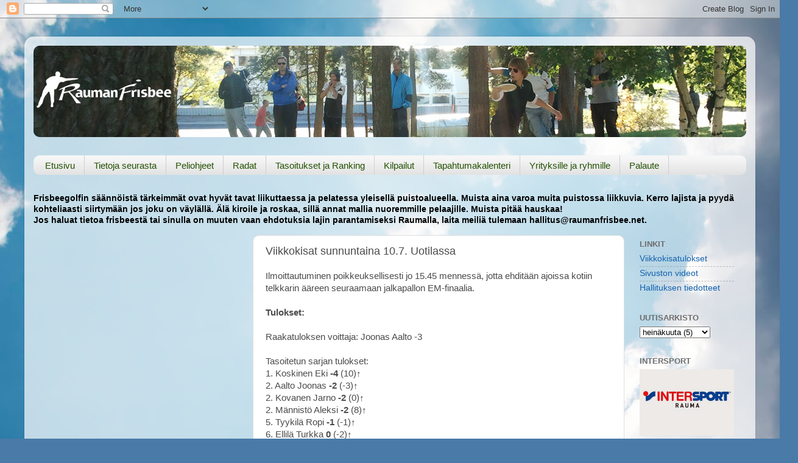

--- FILE ---
content_type: text/html; charset=UTF-8
request_url: http://www.raumanfrisbee.net/2016/07/viikkokisat-sunnuntaina-107-uotilassa.html
body_size: 11561
content:
<!DOCTYPE html>
<html class='v2' dir='ltr' lang='fi'>
<head>
<link href='https://www.blogger.com/static/v1/widgets/335934321-css_bundle_v2.css' rel='stylesheet' type='text/css'/>
<meta content='width=1100' name='viewport'/>
<meta content='text/html; charset=UTF-8' http-equiv='Content-Type'/>
<meta content='blogger' name='generator'/>
<link href='http://www.raumanfrisbee.net/favicon.ico' rel='icon' type='image/x-icon'/>
<link href='http://www.raumanfrisbee.net/2016/07/viikkokisat-sunnuntaina-107-uotilassa.html' rel='canonical'/>
<link rel="alternate" type="application/atom+xml" title="Rauman Frisbee ry - Atom" href="http://www.raumanfrisbee.net/feeds/posts/default" />
<link rel="alternate" type="application/rss+xml" title="Rauman Frisbee ry - RSS" href="http://www.raumanfrisbee.net/feeds/posts/default?alt=rss" />
<link rel="service.post" type="application/atom+xml" title="Rauman Frisbee ry - Atom" href="https://www.blogger.com/feeds/4081720131918625280/posts/default" />

<link rel="alternate" type="application/atom+xml" title="Rauman Frisbee ry - Atom" href="http://www.raumanfrisbee.net/feeds/7866515965318223/comments/default" />
<!--Can't find substitution for tag [blog.ieCssRetrofitLinks]-->
<meta content='http://www.raumanfrisbee.net/2016/07/viikkokisat-sunnuntaina-107-uotilassa.html' property='og:url'/>
<meta content='Viikkokisat sunnuntaina 10.7. Uotilassa' property='og:title'/>
<meta content='Ilmoittautuminen poikkeuksellisesti jo 15.45 mennessä, jotta ehditään ajoissa kotiin telkkarin ääreen seuraamaan jalkapallon EM-finaalia.   ...' property='og:description'/>
<title>Rauman Frisbee ry: Viikkokisat sunnuntaina 10.7. Uotilassa</title>
<style id='page-skin-1' type='text/css'><!--
/*-----------------------------------------------
Blogger Template Style
Name:     Picture Window
Designer: Blogger
URL:      www.blogger.com
----------------------------------------------- */
/* Content
----------------------------------------------- */
body {
font: normal normal 15px Arial, Tahoma, Helvetica, FreeSans, sans-serif;
color: #4b4b4b;
background: #4A7AA8 url(//themes.googleusercontent.com/image?id=0BwVBOzw_-hbMYmI5ZjFjODktMzQyMC00ZWViLTg2YmYtOTlhYWNlM2ZiYTVm) no-repeat fixed top center /* Credit: Airyelf (http://www.istockphoto.com/googleimages.php?id=2597369&platform=blogger) */;
}
html body .region-inner {
min-width: 0;
max-width: 100%;
width: auto;
}
.content-outer {
font-size: 90%;
}
a:link {
text-decoration:none;
color: #1362ae;
}
a:visited {
text-decoration:none;
color: #004e9f;
}
a:hover {
text-decoration:underline;
color: #125ad9;
}
.content-outer {
background: transparent url(http://www.blogblog.com/1kt/transparent/white80.png) repeat scroll top left;
-moz-border-radius: 15px;
-webkit-border-radius: 15px;
-goog-ms-border-radius: 15px;
border-radius: 15px;
-moz-box-shadow: 0 0 3px rgba(0, 0, 0, .15);
-webkit-box-shadow: 0 0 3px rgba(0, 0, 0, .15);
-goog-ms-box-shadow: 0 0 3px rgba(0, 0, 0, .15);
box-shadow: 0 0 3px rgba(0, 0, 0, .15);
margin: 30px auto;
}
.content-inner {
padding: 15px;
}
/* Header
----------------------------------------------- */
.header-outer {
background: #1362ae url(http://www.blogblog.com/1kt/transparent/header_gradient_shade.png) repeat-x scroll top left;
_background-image: none;
color: #ffffff;
-moz-border-radius: 10px;
-webkit-border-radius: 10px;
-goog-ms-border-radius: 10px;
border-radius: 10px;
}
.Header img, .Header #header-inner {
-moz-border-radius: 10px;
-webkit-border-radius: 10px;
-goog-ms-border-radius: 10px;
border-radius: 10px;
}
.header-inner .Header .titlewrapper,
.header-inner .Header .descriptionwrapper {
padding-left: 30px;
padding-right: 30px;
}
.Header h1 {
font: normal normal 36px Arial, Tahoma, Helvetica, FreeSans, sans-serif;
text-shadow: 1px 1px 3px rgba(0, 0, 0, 0.3);
}
.Header h1 a {
color: #ffffff;
}
.Header .description {
font-size: 130%;
}
/* Tabs
----------------------------------------------- */
.tabs-inner {
margin: .5em 0 0;
padding: 0;
}
.tabs-inner .section {
margin: 0;
}
.tabs-inner .widget ul {
padding: 0;
background: #f6f6f6 url(http://www.blogblog.com/1kt/transparent/tabs_gradient_shade.png) repeat scroll bottom;
-moz-border-radius: 10px;
-webkit-border-radius: 10px;
-goog-ms-border-radius: 10px;
border-radius: 10px;
}
.tabs-inner .widget li {
border: none;
}
.tabs-inner .widget li a {
display: inline-block;
padding: .5em 1em;
margin-right: 0;
color: #245200;
font: normal normal 15px Arial, Tahoma, Helvetica, FreeSans, sans-serif;
-moz-border-radius: 0 0 0 0;
-webkit-border-top-left-radius: 0;
-webkit-border-top-right-radius: 0;
-goog-ms-border-radius: 0 0 0 0;
border-radius: 0 0 0 0;
background: transparent none no-repeat scroll top left;
border-right: 1px solid #cecece;
}
.tabs-inner .widget li:first-child a {
padding-left: 1.25em;
-moz-border-radius-topleft: 10px;
-moz-border-radius-bottomleft: 10px;
-webkit-border-top-left-radius: 10px;
-webkit-border-bottom-left-radius: 10px;
-goog-ms-border-top-left-radius: 10px;
-goog-ms-border-bottom-left-radius: 10px;
border-top-left-radius: 10px;
border-bottom-left-radius: 10px;
}
.tabs-inner .widget li.selected a,
.tabs-inner .widget li a:hover {
position: relative;
z-index: 1;
background: #ffffff url(http://www.blogblog.com/1kt/transparent/tabs_gradient_shade.png) repeat scroll bottom;
color: #000000;
-moz-box-shadow: 0 0 0 rgba(0, 0, 0, .15);
-webkit-box-shadow: 0 0 0 rgba(0, 0, 0, .15);
-goog-ms-box-shadow: 0 0 0 rgba(0, 0, 0, .15);
box-shadow: 0 0 0 rgba(0, 0, 0, .15);
}
/* Headings
----------------------------------------------- */
h2 {
font: bold normal 13px Arial, Tahoma, Helvetica, FreeSans, sans-serif;
text-transform: uppercase;
color: #6e6e6e;
margin: .5em 0;
}
/* Main
----------------------------------------------- */
.main-outer {
background: transparent none repeat scroll top center;
-moz-border-radius: 0 0 0 0;
-webkit-border-top-left-radius: 0;
-webkit-border-top-right-radius: 0;
-webkit-border-bottom-left-radius: 0;
-webkit-border-bottom-right-radius: 0;
-goog-ms-border-radius: 0 0 0 0;
border-radius: 0 0 0 0;
-moz-box-shadow: 0 0 0 rgba(0, 0, 0, .15);
-webkit-box-shadow: 0 0 0 rgba(0, 0, 0, .15);
-goog-ms-box-shadow: 0 0 0 rgba(0, 0, 0, .15);
box-shadow: 0 0 0 rgba(0, 0, 0, .15);
}
.main-inner {
padding: 15px 5px 20px;
}
.main-inner .column-center-inner {
padding: 0 0;
}
.main-inner .column-left-inner {
padding-left: 0;
}
.main-inner .column-right-inner {
padding-right: 0;
}
/* Posts
----------------------------------------------- */
h3.post-title {
margin: 0;
font: normal normal 18px Arial, Tahoma, Helvetica, FreeSans, sans-serif;
}
.comments h4 {
margin: 1em 0 0;
font: normal normal 18px Arial, Tahoma, Helvetica, FreeSans, sans-serif;
}
.date-header span {
color: #4b4b4b;
}
.post-outer {
background-color: #ffffff;
border: solid 1px #dfdfdf;
-moz-border-radius: 10px;
-webkit-border-radius: 10px;
border-radius: 10px;
-goog-ms-border-radius: 10px;
padding: 15px 20px;
margin: 0 -20px 20px;
}
.post-body {
line-height: 1.4;
font-size: 110%;
position: relative;
}
.post-header {
margin: 0 0 1.5em;
color: #9d9d9d;
line-height: 1.6;
}
.post-footer {
margin: .5em 0 0;
color: #9d9d9d;
line-height: 1.6;
}
#blog-pager {
font-size: 140%
}
#comments .comment-author {
padding-top: 1.5em;
border-top: dashed 1px #ccc;
border-top: dashed 1px rgba(128, 128, 128, .5);
background-position: 0 1.5em;
}
#comments .comment-author:first-child {
padding-top: 0;
border-top: none;
}
.avatar-image-container {
margin: .2em 0 0;
}
/* Comments
----------------------------------------------- */
.comments .comments-content .icon.blog-author {
background-repeat: no-repeat;
background-image: url([data-uri]);
}
.comments .comments-content .loadmore a {
border-top: 1px solid #125ad9;
border-bottom: 1px solid #125ad9;
}
.comments .continue {
border-top: 2px solid #125ad9;
}
/* Widgets
----------------------------------------------- */
.widget ul, .widget #ArchiveList ul.flat {
padding: 0;
list-style: none;
}
.widget ul li, .widget #ArchiveList ul.flat li {
border-top: dashed 1px #ccc;
border-top: dashed 1px rgba(128, 128, 128, .5);
}
.widget ul li:first-child, .widget #ArchiveList ul.flat li:first-child {
border-top: none;
}
.widget .post-body ul {
list-style: disc;
}
.widget .post-body ul li {
border: none;
}
/* Footer
----------------------------------------------- */
.footer-outer {
color:#efefef;
background: transparent url(//www.blogblog.com/1kt/transparent/black50.png) repeat scroll top left;
-moz-border-radius: 10px 10px 10px 10px;
-webkit-border-top-left-radius: 10px;
-webkit-border-top-right-radius: 10px;
-webkit-border-bottom-left-radius: 10px;
-webkit-border-bottom-right-radius: 10px;
-goog-ms-border-radius: 10px 10px 10px 10px;
border-radius: 10px 10px 10px 10px;
-moz-box-shadow: 0 0 0 rgba(0, 0, 0, .15);
-webkit-box-shadow: 0 0 0 rgba(0, 0, 0, .15);
-goog-ms-box-shadow: 0 0 0 rgba(0, 0, 0, .15);
box-shadow: 0 0 0 rgba(0, 0, 0, .15);
}
.footer-inner {
padding: 10px 5px 20px;
}
.footer-outer a {
color: #ebe0ff;
}
.footer-outer a:visited {
color: #ae9dce;
}
.footer-outer a:hover {
color: #ffffff;
}
.footer-outer .widget h2 {
color: #bdbdbd;
}
/* Mobile
----------------------------------------------- */
html body.mobile {
height: auto;
}
html body.mobile {
min-height: 480px;
background-size: 100% auto;
}
.mobile .body-fauxcolumn-outer {
background: transparent none repeat scroll top left;
}
html .mobile .mobile-date-outer, html .mobile .blog-pager {
border-bottom: none;
background: transparent none repeat scroll top center;
margin-bottom: 10px;
}
.mobile .date-outer {
background: transparent none repeat scroll top center;
}
.mobile .header-outer, .mobile .main-outer,
.mobile .post-outer, .mobile .footer-outer {
-moz-border-radius: 0;
-webkit-border-radius: 0;
-goog-ms-border-radius: 0;
border-radius: 0;
}
.mobile .content-outer,
.mobile .main-outer,
.mobile .post-outer {
background: inherit;
border: none;
}
.mobile .content-outer {
font-size: 100%;
}
.mobile-link-button {
background-color: #1362ae;
}
.mobile-link-button a:link, .mobile-link-button a:visited {
color: #ffffff;
}
.mobile-index-contents {
color: #4b4b4b;
}
.mobile .tabs-inner .PageList .widget-content {
background: #ffffff url(http://www.blogblog.com/1kt/transparent/tabs_gradient_shade.png) repeat scroll bottom;
color: #000000;
}
.mobile .tabs-inner .PageList .widget-content .pagelist-arrow {
border-left: 1px solid #cecece;
}

--></style>
<style id='template-skin-1' type='text/css'><!--
body {
min-width: 1200px;
}
.content-outer, .content-fauxcolumn-outer, .region-inner {
min-width: 1200px;
max-width: 1200px;
_width: 1200px;
}
.main-inner .columns {
padding-left: 360px;
padding-right: 200px;
}
.main-inner .fauxcolumn-center-outer {
left: 360px;
right: 200px;
/* IE6 does not respect left and right together */
_width: expression(this.parentNode.offsetWidth -
parseInt("360px") -
parseInt("200px") + 'px');
}
.main-inner .fauxcolumn-left-outer {
width: 360px;
}
.main-inner .fauxcolumn-right-outer {
width: 200px;
}
.main-inner .column-left-outer {
width: 360px;
right: 100%;
margin-left: -360px;
}
.main-inner .column-right-outer {
width: 200px;
margin-right: -200px;
}
#layout {
min-width: 0;
}
#layout .content-outer {
min-width: 0;
width: 800px;
}
#layout .region-inner {
min-width: 0;
width: auto;
}
body#layout div.add_widget {
padding: 8px;
}
body#layout div.add_widget a {
margin-left: 32px;
}
--></style>
<style>
    body {background-image:url(\/\/themes.googleusercontent.com\/image?id=0BwVBOzw_-hbMYmI5ZjFjODktMzQyMC00ZWViLTg2YmYtOTlhYWNlM2ZiYTVm);}
    
@media (max-width: 200px) { body {background-image:url(\/\/themes.googleusercontent.com\/image?id=0BwVBOzw_-hbMYmI5ZjFjODktMzQyMC00ZWViLTg2YmYtOTlhYWNlM2ZiYTVm&options=w200);}}
@media (max-width: 400px) and (min-width: 201px) { body {background-image:url(\/\/themes.googleusercontent.com\/image?id=0BwVBOzw_-hbMYmI5ZjFjODktMzQyMC00ZWViLTg2YmYtOTlhYWNlM2ZiYTVm&options=w400);}}
@media (max-width: 800px) and (min-width: 401px) { body {background-image:url(\/\/themes.googleusercontent.com\/image?id=0BwVBOzw_-hbMYmI5ZjFjODktMzQyMC00ZWViLTg2YmYtOTlhYWNlM2ZiYTVm&options=w800);}}
@media (max-width: 1200px) and (min-width: 801px) { body {background-image:url(\/\/themes.googleusercontent.com\/image?id=0BwVBOzw_-hbMYmI5ZjFjODktMzQyMC00ZWViLTg2YmYtOTlhYWNlM2ZiYTVm&options=w1200);}}
/* Last tag covers anything over one higher than the previous max-size cap. */
@media (min-width: 1201px) { body {background-image:url(\/\/themes.googleusercontent.com\/image?id=0BwVBOzw_-hbMYmI5ZjFjODktMzQyMC00ZWViLTg2YmYtOTlhYWNlM2ZiYTVm&options=w1600);}}
  </style>
<link href='https://www.blogger.com/dyn-css/authorization.css?targetBlogID=4081720131918625280&amp;zx=545f7b45-155c-462c-a5ec-5b26740bc065' media='none' onload='if(media!=&#39;all&#39;)media=&#39;all&#39;' rel='stylesheet'/><noscript><link href='https://www.blogger.com/dyn-css/authorization.css?targetBlogID=4081720131918625280&amp;zx=545f7b45-155c-462c-a5ec-5b26740bc065' rel='stylesheet'/></noscript>
<meta name='google-adsense-platform-account' content='ca-host-pub-1556223355139109'/>
<meta name='google-adsense-platform-domain' content='blogspot.com'/>

</head>
<body class='loading variant-shade'>
<div class='navbar section' id='navbar' name='Navigointipalkki'><div class='widget Navbar' data-version='1' id='Navbar1'><script type="text/javascript">
    function setAttributeOnload(object, attribute, val) {
      if(window.addEventListener) {
        window.addEventListener('load',
          function(){ object[attribute] = val; }, false);
      } else {
        window.attachEvent('onload', function(){ object[attribute] = val; });
      }
    }
  </script>
<div id="navbar-iframe-container"></div>
<script type="text/javascript" src="https://apis.google.com/js/platform.js"></script>
<script type="text/javascript">
      gapi.load("gapi.iframes:gapi.iframes.style.bubble", function() {
        if (gapi.iframes && gapi.iframes.getContext) {
          gapi.iframes.getContext().openChild({
              url: 'https://www.blogger.com/navbar/4081720131918625280?po\x3d7866515965318223\x26origin\x3dhttp://www.raumanfrisbee.net',
              where: document.getElementById("navbar-iframe-container"),
              id: "navbar-iframe"
          });
        }
      });
    </script><script type="text/javascript">
(function() {
var script = document.createElement('script');
script.type = 'text/javascript';
script.src = '//pagead2.googlesyndication.com/pagead/js/google_top_exp.js';
var head = document.getElementsByTagName('head')[0];
if (head) {
head.appendChild(script);
}})();
</script>
</div></div>
<div class='body-fauxcolumns'>
<div class='fauxcolumn-outer body-fauxcolumn-outer'>
<div class='cap-top'>
<div class='cap-left'></div>
<div class='cap-right'></div>
</div>
<div class='fauxborder-left'>
<div class='fauxborder-right'></div>
<div class='fauxcolumn-inner'>
</div>
</div>
<div class='cap-bottom'>
<div class='cap-left'></div>
<div class='cap-right'></div>
</div>
</div>
</div>
<div class='content'>
<div class='content-fauxcolumns'>
<div class='fauxcolumn-outer content-fauxcolumn-outer'>
<div class='cap-top'>
<div class='cap-left'></div>
<div class='cap-right'></div>
</div>
<div class='fauxborder-left'>
<div class='fauxborder-right'></div>
<div class='fauxcolumn-inner'>
</div>
</div>
<div class='cap-bottom'>
<div class='cap-left'></div>
<div class='cap-right'></div>
</div>
</div>
</div>
<div class='content-outer'>
<div class='content-cap-top cap-top'>
<div class='cap-left'></div>
<div class='cap-right'></div>
</div>
<div class='fauxborder-left content-fauxborder-left'>
<div class='fauxborder-right content-fauxborder-right'></div>
<div class='content-inner'>
<header>
<div class='header-outer'>
<div class='header-cap-top cap-top'>
<div class='cap-left'></div>
<div class='cap-right'></div>
</div>
<div class='fauxborder-left header-fauxborder-left'>
<div class='fauxborder-right header-fauxborder-right'></div>
<div class='region-inner header-inner'>
<div class='header section' id='header' name='Otsikko'><div class='widget Header' data-version='1' id='Header1'>
<div id='header-inner'>
<a href='http://www.raumanfrisbee.net/' style='display: block'>
<img alt='Rauman Frisbee ry' height='150px; ' id='Header1_headerimg' src='https://blogger.googleusercontent.com/img/b/R29vZ2xl/AVvXsEjSzvHo3rc3TdGxxG4CfYNuwZigFDhKiAfv1qBWMAUNW1JWotD9yTP0C8qcUzcQJLmhmJVDVs0CrQGhDXQO76Jba281h7jYFdHqf3PHa01sKX6pIQjSqI3PbhZRBUYx9RD8v6J5cUHlv04/s1600/top_kuva.jpg' style='display: block' width='1200px; '/>
</a>
</div>
</div></div>
</div>
</div>
<div class='header-cap-bottom cap-bottom'>
<div class='cap-left'></div>
<div class='cap-right'></div>
</div>
</div>
</header>
<div class='tabs-outer'>
<div class='tabs-cap-top cap-top'>
<div class='cap-left'></div>
<div class='cap-right'></div>
</div>
<div class='fauxborder-left tabs-fauxborder-left'>
<div class='fauxborder-right tabs-fauxborder-right'></div>
<div class='region-inner tabs-inner'>
<div class='tabs no-items section' id='crosscol' name='Kaikki sarakkeet'></div>
<div class='tabs section' id='crosscol-overflow' name='Cross-Column 2'><div class='widget PageList' data-version='1' id='PageList1'>
<div class='widget-content'>
<ul>
<li>
<a href='http://www.raumanfrisbee.net/'>Etusivu</a>
</li>
<li>
<a href='http://www.raumanfrisbee.net/p/seuraan-liittyminen.html'>Tietoja seurasta</a>
</li>
<li>
<a href='http://www.raumanfrisbee.net/p/peliohjeet.html'>Peliohjeet</a>
</li>
<li>
<a href='http://www.raumanfrisbee.net/p/radat.html'>Radat</a>
</li>
<li>
<a href='http://www.raumanfrisbee.net/p/tasoitukset-ja-ranking.html'>Tasoitukset ja Ranking</a>
</li>
<li>
<a href='http://www.raumanfrisbee.net/p/kilpailut.html'>Kilpailut</a>
</li>
<li>
<a href='http://www.raumanfrisbee.net/p/tapahtumakalenteri.html'>Tapahtumakalenteri</a>
</li>
<li>
<a href='http://www.raumanfrisbee.net/p/yrityksille-ja-ryhmille.html'>Yrityksille ja ryhmille</a>
</li>
<li>
<a href='http://www.raumanfrisbee.net/p/palaute.html'>Palaute</a>
</li>
</ul>
<div class='clear'></div>
</div>
</div><div class='widget Text' data-version='1' id='Text1'>
<h2 class='title'>Tervetuloa Rauman Frisbee ry:n kotisivuille!</h2>
<div class='widget-content'>
<span style="color: rgb(0, 0, 0); font-weight: bold;">Frisbeegolfin säännöistä tärkeimmät ovat hyvät tavat liikuttaessa ja pelatessa yleisellä puistoalueella. Muista aina varoa muita puistossa liikkuvia. Kerro lajista ja pyydä kohteliaasti siirtymään jos joku on väylällä. Älä kiroile ja roskaa, sillä annat mallia nuoremmille pelaajille. Muista pitää hauskaa!</span><br/><span style="color: rgb(0, 0, 0); font-weight: bold;">Jos haluat tietoa frisbeestä tai sinulla on muuten vaan ehdotuksia lajin parantamiseksi Raumalla, laita meiliä tulemaan hallitus@raumanfrisbee.net.</span>
</div>
<div class='clear'></div>
</div></div>
</div>
</div>
<div class='tabs-cap-bottom cap-bottom'>
<div class='cap-left'></div>
<div class='cap-right'></div>
</div>
</div>
<div class='main-outer'>
<div class='main-cap-top cap-top'>
<div class='cap-left'></div>
<div class='cap-right'></div>
</div>
<div class='fauxborder-left main-fauxborder-left'>
<div class='fauxborder-right main-fauxborder-right'></div>
<div class='region-inner main-inner'>
<div class='columns fauxcolumns'>
<div class='fauxcolumn-outer fauxcolumn-center-outer'>
<div class='cap-top'>
<div class='cap-left'></div>
<div class='cap-right'></div>
</div>
<div class='fauxborder-left'>
<div class='fauxborder-right'></div>
<div class='fauxcolumn-inner'>
</div>
</div>
<div class='cap-bottom'>
<div class='cap-left'></div>
<div class='cap-right'></div>
</div>
</div>
<div class='fauxcolumn-outer fauxcolumn-left-outer'>
<div class='cap-top'>
<div class='cap-left'></div>
<div class='cap-right'></div>
</div>
<div class='fauxborder-left'>
<div class='fauxborder-right'></div>
<div class='fauxcolumn-inner'>
</div>
</div>
<div class='cap-bottom'>
<div class='cap-left'></div>
<div class='cap-right'></div>
</div>
</div>
<div class='fauxcolumn-outer fauxcolumn-right-outer'>
<div class='cap-top'>
<div class='cap-left'></div>
<div class='cap-right'></div>
</div>
<div class='fauxborder-left'>
<div class='fauxborder-right'></div>
<div class='fauxcolumn-inner'>
</div>
</div>
<div class='cap-bottom'>
<div class='cap-left'></div>
<div class='cap-right'></div>
</div>
</div>
<!-- corrects IE6 width calculation -->
<div class='columns-inner'>
<div class='column-center-outer'>
<div class='column-center-inner'>
<div class='main section' id='main' name='Ensisijainen'><div class='widget Blog' data-version='1' id='Blog1'>
<div class='blog-posts hfeed'>

          <div class="date-outer">
        

          <div class="date-posts">
        
<div class='post-outer'>
<div class='post hentry' itemprop='blogPost' itemscope='itemscope' itemtype='http://schema.org/BlogPosting'>
<meta content='4081720131918625280' itemprop='blogId'/>
<meta content='7866515965318223' itemprop='postId'/>
<a name='7866515965318223'></a>
<h3 class='post-title entry-title' itemprop='name'>
Viikkokisat sunnuntaina 10.7. Uotilassa
</h3>
<div class='post-header'>
<div class='post-header-line-1'></div>
</div>
<div class='post-body entry-content' id='post-body-7866515965318223' itemprop='description articleBody'>
Ilmoittautuminen poikkeuksellisesti jo 15.45 mennessä, jotta ehditään ajoissa kotiin telkkarin ääreen seuraamaan jalkapallon EM-finaalia.<br />
<br />
<b>Tulokset:</b><br />
<b><br /></b>
Raakatuloksen voittaja: Joonas Aalto -3<br />
<br />
Tasoitetun sarjan tulokset:<br />
1. Koskinen Eki <b>-4</b> (10)&#8593;<br />
2. Aalto Joonas <b>-2</b> (-3)&#8593;<br />
2. Kovanen Jarno <b>-2</b> (0)&#8593;<br />
2. Männistö Aleksi <b>-2</b> (8)&#8593;<br />
5. Tyykilä Ropi <b>-1</b> (-1)&#8593;<br />
6. Ellilä Turkka <b>0</b> (-2)&#8593;<br />
6. Leino Mika <b>0</b> (6)&#8594;<br />
6. Arponen Eetu <b>0</b> (6)&#8594;<br />
9. Lehti Jaakko <b>1</b> (5)&#8594;<br />
10. Koppström Jaakko <b>2</b> (8)&#8595;<br />
11. Aalto Erik <b>3</b> (0)&#8595;<br />
11. Lehtivuori Jari-Pekka <b>3</b> (11)&#8595;<br />
13. Luukkonen Elmeri <b>4</b> (8)&#8595;<br />
14. Österman Joonas <b>6</b> (11)&#8595;<br />
15. Raitanen Lauri <b>8</b> (17)&#8595;<br />
<br />
<div style="font-family: 'times new roman';">
Päivitetty tasoituslista löytyy:</div>
<div style="font-family: 'times new roman'; margin: 0px;">
<b><a href="http://raumanfrisbee.blogspot.com/p/tasoitukset-ja-ranking.html" target="_blank">Tasoitukset ja ranking &gt;&gt;</a></b></div>
<div style='clear: both;'></div>
</div>
<div class='post-footer'>
<div class='post-footer-line post-footer-line-1'><span class='post-comment-link'>
</span>
<span class='post-icons'>
<span class='item-control blog-admin pid-1854209714'>
<a href='https://www.blogger.com/post-edit.g?blogID=4081720131918625280&postID=7866515965318223&from=pencil' title='Muokkaa tekstiä'>
<img alt='' class='icon-action' height='18' src='https://resources.blogblog.com/img/icon18_edit_allbkg.gif' width='18'/>
</a>
</span>
</span>
</div>
<div class='post-footer-line post-footer-line-2'></div>
<div class='post-footer-line post-footer-line-3'><span class='star-ratings'>
</span>
</div>
</div>
</div>
<div class='comments' id='comments'>
<a name='comments'></a>
<h4>Ei kommentteja:</h4>
<div id='Blog1_comments-block-wrapper'>
<dl class='avatar-comment-indent' id='comments-block'>
</dl>
</div>
<p class='comment-footer'>
<div class='comment-form'>
<a name='comment-form'></a>
<h4 id='comment-post-message'>Lähetä kommentti</h4>
<p>
</p>
<a href='https://www.blogger.com/comment/frame/4081720131918625280?po=7866515965318223&hl=fi&saa=85391&origin=http://www.raumanfrisbee.net' id='comment-editor-src'></a>
<iframe allowtransparency='true' class='blogger-iframe-colorize blogger-comment-from-post' frameborder='0' height='410px' id='comment-editor' name='comment-editor' src='' width='100%'></iframe>
<script src='https://www.blogger.com/static/v1/jsbin/2830521187-comment_from_post_iframe.js' type='text/javascript'></script>
<script type='text/javascript'>
      BLOG_CMT_createIframe('https://www.blogger.com/rpc_relay.html');
    </script>
</div>
</p>
</div>
</div>

        </div></div>
      
</div>
<div class='blog-pager' id='blog-pager'>
<span id='blog-pager-newer-link'>
<a class='blog-pager-newer-link' href='http://www.raumanfrisbee.net/2016/07/viikkokisat-sunnuntaina-177-uotilassa.html' id='Blog1_blog-pager-newer-link' title='Uudempi teksti'>Uudempi teksti</a>
</span>
<span id='blog-pager-older-link'>
<a class='blog-pager-older-link' href='http://www.raumanfrisbee.net/2016/07/viikkokisat-sunnuntaina-37-uotilassa.html' id='Blog1_blog-pager-older-link' title='Vanhempi viesti'>Vanhempi viesti</a>
</span>
<a class='home-link' href='http://www.raumanfrisbee.net/'>Etusivu</a>
</div>
<div class='clear'></div>
<div class='post-feeds'>
<div class='feed-links'>
Tilaa:
<a class='feed-link' href='http://www.raumanfrisbee.net/feeds/7866515965318223/comments/default' target='_blank' type='application/atom+xml'>Lähetä kommentteja (Atom)</a>
</div>
</div>
</div></div>
</div>
</div>
<div class='column-left-outer'>
<div class='column-left-inner'>
<aside>
<div class='sidebar section' id='sidebar-left-1'><div class='widget HTML' data-version='1' id='HTML3'>
<div class='widget-content'>
<script charset="utf-8" src="http://widgets.twimg.com/j/2/widget.js"></script>
<script>
new TWTR.Widget({
  version: 2,
  type: 'profile',
  rpp: 10,
  interval: 30000,
  width: 300,
  height: 300,
  theme: {
    shell: {
      background: '#dedede',
      color: '#ff0000'
    },
    tweets: {
      background: '#ffffff',
      color: '#ff0000',
      links: '#000000'
    }
  },
  features: {
    scrollbar: true,
    loop: false,
    live: true,
    behavior: 'all'
  }
}).render().setUser('raumanfrisbee').start();
</script>
</div>
<div class='clear'></div>
</div></div>
<table border='0' cellpadding='0' cellspacing='0' class='section-columns columns-2'>
<tbody>
<tr>
<td class='first columns-cell'>
<div class='sidebar no-items section' id='sidebar-left-2-1'></div>
</td>
<td class='columns-cell'>
<div class='sidebar no-items section' id='sidebar-left-2-2'></div>
</td>
</tr>
</tbody>
</table>
<div class='sidebar no-items section' id='sidebar-left-3'></div>
</aside>
</div>
</div>
<div class='column-right-outer'>
<div class='column-right-inner'>
<aside>
<div class='sidebar section' id='sidebar-right-1'><div class='widget LinkList' data-version='1' id='LinkList1'>
<h2>Linkit</h2>
<div class='widget-content'>
<ul>
<li><a href='http://raumanfrisbee.blogspot.com/search/label/Viikkokisat'>Viikkokisatulokset</a></li>
<li><a href='http://raumanfrisbee.blogspot.com/search/label/Videot'>Sivuston videot</a></li>
<li><a href='http://raumanfrisbee.blogspot.com/search/label/hallitus'>Hallituksen tiedotteet</a></li>
</ul>
<div class='clear'></div>
</div>
</div><div class='widget BlogArchive' data-version='1' id='BlogArchive1'>
<h2>Uutisarkisto</h2>
<div class='widget-content'>
<div id='ArchiveList'>
<div id='BlogArchive1_ArchiveList'>
<select id='BlogArchive1_ArchiveMenu'>
<option value=''>Uutisarkisto</option>
<option value='http://www.raumanfrisbee.net/2017/10/'>lokakuuta (1)</option>
<option value='http://www.raumanfrisbee.net/2017/07/'>heinäkuuta (2)</option>
<option value='http://www.raumanfrisbee.net/2017/06/'>kesäkuuta (4)</option>
<option value='http://www.raumanfrisbee.net/2017/05/'>toukokuuta (5)</option>
<option value='http://www.raumanfrisbee.net/2017/04/'>huhtikuuta (2)</option>
<option value='http://www.raumanfrisbee.net/2017/03/'>maaliskuuta (1)</option>
<option value='http://www.raumanfrisbee.net/2017/02/'>helmikuuta (1)</option>
<option value='http://www.raumanfrisbee.net/2016/11/'>marraskuuta (2)</option>
<option value='http://www.raumanfrisbee.net/2016/10/'>lokakuuta (3)</option>
<option value='http://www.raumanfrisbee.net/2016/09/'>syyskuuta (4)</option>
<option value='http://www.raumanfrisbee.net/2016/08/'>elokuuta (4)</option>
<option value='http://www.raumanfrisbee.net/2016/07/'>heinäkuuta (5)</option>
<option value='http://www.raumanfrisbee.net/2016/06/'>kesäkuuta (6)</option>
<option value='http://www.raumanfrisbee.net/2016/05/'>toukokuuta (7)</option>
<option value='http://www.raumanfrisbee.net/2016/04/'>huhtikuuta (3)</option>
<option value='http://www.raumanfrisbee.net/2016/03/'>maaliskuuta (5)</option>
<option value='http://www.raumanfrisbee.net/2016/02/'>helmikuuta (3)</option>
<option value='http://www.raumanfrisbee.net/2016/01/'>tammikuuta (1)</option>
<option value='http://www.raumanfrisbee.net/2015/11/'>marraskuuta (1)</option>
<option value='http://www.raumanfrisbee.net/2015/10/'>lokakuuta (4)</option>
<option value='http://www.raumanfrisbee.net/2015/09/'>syyskuuta (6)</option>
<option value='http://www.raumanfrisbee.net/2015/08/'>elokuuta (5)</option>
<option value='http://www.raumanfrisbee.net/2015/07/'>heinäkuuta (4)</option>
<option value='http://www.raumanfrisbee.net/2015/06/'>kesäkuuta (3)</option>
<option value='http://www.raumanfrisbee.net/2015/05/'>toukokuuta (4)</option>
<option value='http://www.raumanfrisbee.net/2015/04/'>huhtikuuta (5)</option>
<option value='http://www.raumanfrisbee.net/2015/03/'>maaliskuuta (1)</option>
<option value='http://www.raumanfrisbee.net/2015/02/'>helmikuuta (2)</option>
<option value='http://www.raumanfrisbee.net/2015/01/'>tammikuuta (1)</option>
<option value='http://www.raumanfrisbee.net/2014/12/'>joulukuuta (2)</option>
<option value='http://www.raumanfrisbee.net/2014/10/'>lokakuuta (2)</option>
<option value='http://www.raumanfrisbee.net/2014/09/'>syyskuuta (5)</option>
<option value='http://www.raumanfrisbee.net/2014/08/'>elokuuta (4)</option>
<option value='http://www.raumanfrisbee.net/2014/07/'>heinäkuuta (3)</option>
<option value='http://www.raumanfrisbee.net/2014/06/'>kesäkuuta (4)</option>
<option value='http://www.raumanfrisbee.net/2014/05/'>toukokuuta (5)</option>
<option value='http://www.raumanfrisbee.net/2014/04/'>huhtikuuta (3)</option>
<option value='http://www.raumanfrisbee.net/2014/03/'>maaliskuuta (1)</option>
<option value='http://www.raumanfrisbee.net/2014/02/'>helmikuuta (2)</option>
<option value='http://www.raumanfrisbee.net/2013/10/'>lokakuuta (1)</option>
<option value='http://www.raumanfrisbee.net/2013/09/'>syyskuuta (4)</option>
<option value='http://www.raumanfrisbee.net/2013/08/'>elokuuta (6)</option>
<option value='http://www.raumanfrisbee.net/2013/07/'>heinäkuuta (5)</option>
<option value='http://www.raumanfrisbee.net/2013/06/'>kesäkuuta (6)</option>
<option value='http://www.raumanfrisbee.net/2013/05/'>toukokuuta (9)</option>
<option value='http://www.raumanfrisbee.net/2013/04/'>huhtikuuta (5)</option>
<option value='http://www.raumanfrisbee.net/2013/03/'>maaliskuuta (2)</option>
<option value='http://www.raumanfrisbee.net/2013/02/'>helmikuuta (5)</option>
<option value='http://www.raumanfrisbee.net/2013/01/'>tammikuuta (4)</option>
<option value='http://www.raumanfrisbee.net/2012/12/'>joulukuuta (5)</option>
<option value='http://www.raumanfrisbee.net/2012/11/'>marraskuuta (2)</option>
<option value='http://www.raumanfrisbee.net/2012/10/'>lokakuuta (3)</option>
<option value='http://www.raumanfrisbee.net/2012/09/'>syyskuuta (6)</option>
<option value='http://www.raumanfrisbee.net/2012/08/'>elokuuta (9)</option>
<option value='http://www.raumanfrisbee.net/2012/07/'>heinäkuuta (4)</option>
<option value='http://www.raumanfrisbee.net/2012/06/'>kesäkuuta (6)</option>
<option value='http://www.raumanfrisbee.net/2012/05/'>toukokuuta (8)</option>
<option value='http://www.raumanfrisbee.net/2012/04/'>huhtikuuta (8)</option>
<option value='http://www.raumanfrisbee.net/2012/03/'>maaliskuuta (8)</option>
<option value='http://www.raumanfrisbee.net/2012/02/'>helmikuuta (8)</option>
<option value='http://www.raumanfrisbee.net/2012/01/'>tammikuuta (5)</option>
<option value='http://www.raumanfrisbee.net/2011/12/'>joulukuuta (4)</option>
<option value='http://www.raumanfrisbee.net/2011/11/'>marraskuuta (3)</option>
<option value='http://www.raumanfrisbee.net/2011/10/'>lokakuuta (5)</option>
<option value='http://www.raumanfrisbee.net/2011/09/'>syyskuuta (13)</option>
<option value='http://www.raumanfrisbee.net/2011/08/'>elokuuta (9)</option>
<option value='http://www.raumanfrisbee.net/2011/07/'>heinäkuuta (10)</option>
<option value='http://www.raumanfrisbee.net/2011/06/'>kesäkuuta (8)</option>
<option value='http://www.raumanfrisbee.net/2011/05/'>toukokuuta (13)</option>
<option value='http://www.raumanfrisbee.net/2011/04/'>huhtikuuta (11)</option>
<option value='http://www.raumanfrisbee.net/2011/03/'>maaliskuuta (8)</option>
<option value='http://www.raumanfrisbee.net/2011/02/'>helmikuuta (8)</option>
<option value='http://www.raumanfrisbee.net/2011/01/'>tammikuuta (3)</option>
<option value='http://www.raumanfrisbee.net/2010/12/'>joulukuuta (5)</option>
<option value='http://www.raumanfrisbee.net/2010/11/'>marraskuuta (6)</option>
<option value='http://www.raumanfrisbee.net/2010/10/'>lokakuuta (14)</option>
<option value='http://www.raumanfrisbee.net/2010/09/'>syyskuuta (7)</option>
<option value='http://www.raumanfrisbee.net/2010/08/'>elokuuta (10)</option>
<option value='http://www.raumanfrisbee.net/2010/07/'>heinäkuuta (10)</option>
<option value='http://www.raumanfrisbee.net/2010/06/'>kesäkuuta (4)</option>
<option value='http://www.raumanfrisbee.net/2010/05/'>toukokuuta (7)</option>
<option value='http://www.raumanfrisbee.net/2010/04/'>huhtikuuta (8)</option>
<option value='http://www.raumanfrisbee.net/2010/03/'>maaliskuuta (6)</option>
<option value='http://www.raumanfrisbee.net/2010/02/'>helmikuuta (8)</option>
<option value='http://www.raumanfrisbee.net/2010/01/'>tammikuuta (11)</option>
<option value='http://www.raumanfrisbee.net/2009/12/'>joulukuuta (10)</option>
<option value='http://www.raumanfrisbee.net/2009/11/'>marraskuuta (4)</option>
</select>
</div>
</div>
<div class='clear'></div>
</div>
</div><div class='widget Image' data-version='1' id='Image1'>
<h2>Intersport</h2>
<div class='widget-content'>
<a href='https://www.intersport.fi/fi/kauppa/rauma/'>
<img alt='Intersport' height='109' id='Image1_img' src='https://blogger.googleusercontent.com/img/b/R29vZ2xl/AVvXsEi-W1pihWZIOTvt0QimnqN_yh_04HdTVitZZfj4KaDu-lLm2ksyplAezQ5w_ZARppIiSUk6QGl9ifQ9-QYjs8KTRn4EyGvviPwaW2JJdnSv1wkHDYR2Pm-ztEtUv7685_cuICq8oiWTPe7d/s1600/intersport+rauma.jpg' width='155'/>
</a>
<br/>
</div>
<div class='clear'></div>
</div><div class='widget Image' data-version='1' id='Image4'>
<h2>Powergrip</h2>
<div class='widget-content'>
<a href='http://www.powergrip.fi/'>
<img alt='Powergrip' height='116' id='Image4_img' src='https://blogger.googleusercontent.com/img/b/R29vZ2xl/AVvXsEgvQ2zGa4sVZaaROplWkkkDPtQ47h8gCQkSn_VhCpbCTCAsiI3Q-CiQfRevcCqJUXxA317R20E-iHKuZz0_jVQ1-vRCImV9E00QIQjwCPYQj5m-J14ORC2Ot-YAgVEyCl6qZqq1u48MX-Ao/s1600/pg_logo_fi_200x150.jpg' width='155'/>
</a>
<br/>
</div>
<div class='clear'></div>
</div><div class='widget Image' data-version='1' id='Image7'>
<h2>Frisbeepoint</h2>
<div class='widget-content'>
<img alt='Frisbeepoint' height='155' id='Image7_img' src='https://blogger.googleusercontent.com/img/b/R29vZ2xl/AVvXsEj0cWfeHvc_89THr5CvNB_slIG-OneRKyGrOxxlQ-KGTfhJJ37z6MBl33ZywTSlAf3beMJsa9d9AVKhUu7buR5Q99mC5U05W_PMY7L5g2jyUfykKAij8R_YRkCHP55mgcoarOww-cljf1sV/s1600/frisbeepoint.jpg' width='155'/>
<br/>
</div>
<div class='clear'></div>
</div><div class='widget Image' data-version='1' id='Image3'>
<h2>Innovastore</h2>
<div class='widget-content'>
<a href='http://www.innovastore.fi/'>
<img alt='Innovastore' height='80' id='Image3_img' src='https://dl.dropboxusercontent.com/u/8128144/Innovastore_logo_clean_650.png' width='155'/>
</a>
<br/>
</div>
<div class='clear'></div>
</div><div class='widget Image' data-version='1' id='Image5'>
<h2>Säästöpankki</h2>
<div class='widget-content'>
<a href='https://www.saastopankki.fi/eurajoensp'>
<img alt='Säästöpankki' height='46' id='Image5_img' src='https://blogger.googleusercontent.com/img/b/R29vZ2xl/AVvXsEggTyTnzREFA8CKOQpxIUhWYND-aJ5suOSyqaI56C-_Q-6TW-EZornFl6FFpLi42DKdHX7f__cf7MDreYgKxuhFPNzGFZHRZy9sWFAKYqlm0LRj-pRpsKG7ymhxkga4SNeCFIWvPRwz0JY/s190/Sa%25CC%2588a%25CC%2588sto%25CC%2588pankki+%25E2%2580%2593+Kopio.jpg' width='190'/>
</a>
<br/>
</div>
<div class='clear'></div>
</div><div class='widget Image' data-version='1' id='Image2'>
<h2>Frisbeegolfradat</h2>
<div class='widget-content'>
<a href='http://frisbeegolfradat.fi'>
<img alt='Frisbeegolfradat' height='50' id='Image2_img' src='https://blogger.googleusercontent.com/img/b/R29vZ2xl/AVvXsEiiNzvXI3u44iKiTH6aUtNEPhCl-lv6w1eIhwhvRqbC02CNF_BfmhTd9IJzNPMivXvzXQF-1PG-sNN4nrKdV7Iw6Sq90K8JnUDRZIEjTdDOF8a-2oUj1M5MwbUFY1vfmRLbx-0wEQfCMe8/s300/fgr_logo_vaaka.png' width='260'/>
</a>
<br/>
</div>
<div class='clear'></div>
</div><div class='widget Image' data-version='1' id='Image6'>
<h2>Frisbeeliitto</h2>
<div class='widget-content'>
<a href='http://www.frisbeeliitto.fi/'>
<img alt='Frisbeeliitto' height='43' id='Image6_img' src='https://blogger.googleusercontent.com/img/b/R29vZ2xl/AVvXsEgcAjyr1QgPrdxKQFos1qd7qFB_itDf0ZRHWJVy1PXmDpi2zrKITGW9HynK6yz-nK3EGya_r3DE85GKa5YA-3AYMugizYDM5O3qVY1ao-VWpU_E-OXU36vR5g8GY3YvO_YEQ-G62SM3Wes/s150/frisbeeliitto.jpg' width='150'/>
</a>
<br/>
</div>
<div class='clear'></div>
</div></div>
</aside>
</div>
</div>
</div>
<div style='clear: both'></div>
<!-- columns -->
</div>
<!-- main -->
</div>
</div>
<div class='main-cap-bottom cap-bottom'>
<div class='cap-left'></div>
<div class='cap-right'></div>
</div>
</div>
<footer>
<div class='footer-outer'>
<div class='footer-cap-top cap-top'>
<div class='cap-left'></div>
<div class='cap-right'></div>
</div>
<div class='fauxborder-left footer-fauxborder-left'>
<div class='fauxborder-right footer-fauxborder-right'></div>
<div class='region-inner footer-inner'>
<div class='foot no-items section' id='footer-1'></div>
<table border='0' cellpadding='0' cellspacing='0' class='section-columns columns-2'>
<tbody>
<tr>
<td class='first columns-cell'>
<div class='foot no-items section' id='footer-2-1'></div>
</td>
<td class='columns-cell'>
<div class='foot no-items section' id='footer-2-2'></div>
</td>
</tr>
</tbody>
</table>
<!-- outside of the include in order to lock Attribution widget -->
<div class='foot section' id='footer-3' name='Alatunniste'><div class='widget Attribution' data-version='1' id='Attribution1'>
<div class='widget-content' style='text-align: center;'>
Teema: Picture Window. Teeman kuvien tekijä: <a href='http://www.istockphoto.com/googleimages.php?id=2597369&platform=blogger&langregion=fi' target='_blank'>Airyelf</a>. Sisällön tarjoaa <a href='https://www.blogger.com' target='_blank'>Blogger</a>.
</div>
<div class='clear'></div>
</div></div>
</div>
</div>
<div class='footer-cap-bottom cap-bottom'>
<div class='cap-left'></div>
<div class='cap-right'></div>
</div>
</div>
</footer>
<!-- content -->
</div>
</div>
<div class='content-cap-bottom cap-bottom'>
<div class='cap-left'></div>
<div class='cap-right'></div>
</div>
</div>
</div>
<script type='text/javascript'>
    window.setTimeout(function() {
        document.body.className = document.body.className.replace('loading', '');
      }, 10);
  </script>

<script type="text/javascript" src="https://www.blogger.com/static/v1/widgets/2028843038-widgets.js"></script>
<script type='text/javascript'>
window['__wavt'] = 'AOuZoY6pDXVM38M62wInJfPD58ZrXpaj7g:1769687569524';_WidgetManager._Init('//www.blogger.com/rearrange?blogID\x3d4081720131918625280','//www.raumanfrisbee.net/2016/07/viikkokisat-sunnuntaina-107-uotilassa.html','4081720131918625280');
_WidgetManager._SetDataContext([{'name': 'blog', 'data': {'blogId': '4081720131918625280', 'title': 'Rauman Frisbee ry', 'url': 'http://www.raumanfrisbee.net/2016/07/viikkokisat-sunnuntaina-107-uotilassa.html', 'canonicalUrl': 'http://www.raumanfrisbee.net/2016/07/viikkokisat-sunnuntaina-107-uotilassa.html', 'homepageUrl': 'http://www.raumanfrisbee.net/', 'searchUrl': 'http://www.raumanfrisbee.net/search', 'canonicalHomepageUrl': 'http://www.raumanfrisbee.net/', 'blogspotFaviconUrl': 'http://www.raumanfrisbee.net/favicon.ico', 'bloggerUrl': 'https://www.blogger.com', 'hasCustomDomain': true, 'httpsEnabled': false, 'enabledCommentProfileImages': true, 'gPlusViewType': 'FILTERED_POSTMOD', 'adultContent': false, 'analyticsAccountNumber': '', 'encoding': 'UTF-8', 'locale': 'fi', 'localeUnderscoreDelimited': 'fi', 'languageDirection': 'ltr', 'isPrivate': false, 'isMobile': false, 'isMobileRequest': false, 'mobileClass': '', 'isPrivateBlog': false, 'isDynamicViewsAvailable': true, 'feedLinks': '\x3clink rel\x3d\x22alternate\x22 type\x3d\x22application/atom+xml\x22 title\x3d\x22Rauman Frisbee ry - Atom\x22 href\x3d\x22http://www.raumanfrisbee.net/feeds/posts/default\x22 /\x3e\n\x3clink rel\x3d\x22alternate\x22 type\x3d\x22application/rss+xml\x22 title\x3d\x22Rauman Frisbee ry - RSS\x22 href\x3d\x22http://www.raumanfrisbee.net/feeds/posts/default?alt\x3drss\x22 /\x3e\n\x3clink rel\x3d\x22service.post\x22 type\x3d\x22application/atom+xml\x22 title\x3d\x22Rauman Frisbee ry - Atom\x22 href\x3d\x22https://www.blogger.com/feeds/4081720131918625280/posts/default\x22 /\x3e\n\n\x3clink rel\x3d\x22alternate\x22 type\x3d\x22application/atom+xml\x22 title\x3d\x22Rauman Frisbee ry - Atom\x22 href\x3d\x22http://www.raumanfrisbee.net/feeds/7866515965318223/comments/default\x22 /\x3e\n', 'meTag': '', 'adsenseHostId': 'ca-host-pub-1556223355139109', 'adsenseHasAds': false, 'adsenseAutoAds': false, 'boqCommentIframeForm': true, 'loginRedirectParam': '', 'view': '', 'dynamicViewsCommentsSrc': '//www.blogblog.com/dynamicviews/4224c15c4e7c9321/js/comments.js', 'dynamicViewsScriptSrc': '//www.blogblog.com/dynamicviews/89095fe91e92b36b', 'plusOneApiSrc': 'https://apis.google.com/js/platform.js', 'disableGComments': true, 'interstitialAccepted': false, 'sharing': {'platforms': [{'name': 'Hae linkki', 'key': 'link', 'shareMessage': 'Hae linkki', 'target': ''}, {'name': 'Facebook', 'key': 'facebook', 'shareMessage': 'Jaa: Facebook', 'target': 'facebook'}, {'name': 'Bloggaa t\xe4st\xe4!', 'key': 'blogThis', 'shareMessage': 'Bloggaa t\xe4st\xe4!', 'target': 'blog'}, {'name': 'X', 'key': 'twitter', 'shareMessage': 'Jaa: X', 'target': 'twitter'}, {'name': 'Pinterest', 'key': 'pinterest', 'shareMessage': 'Jaa: Pinterest', 'target': 'pinterest'}, {'name': 'S\xe4hk\xf6posti', 'key': 'email', 'shareMessage': 'S\xe4hk\xf6posti', 'target': 'email'}], 'disableGooglePlus': true, 'googlePlusShareButtonWidth': 0, 'googlePlusBootstrap': '\x3cscript type\x3d\x22text/javascript\x22\x3ewindow.___gcfg \x3d {\x27lang\x27: \x27fi\x27};\x3c/script\x3e'}, 'hasCustomJumpLinkMessage': true, 'jumpLinkMessage': 'Lue lis\xe4\xe4 \x26gt;\x26gt;', 'pageType': 'item', 'postId': '7866515965318223', 'pageName': 'Viikkokisat sunnuntaina 10.7. Uotilassa', 'pageTitle': 'Rauman Frisbee ry: Viikkokisat sunnuntaina 10.7. Uotilassa'}}, {'name': 'features', 'data': {}}, {'name': 'messages', 'data': {'edit': 'Muokkaa', 'linkCopiedToClipboard': 'Linkki kopioitiin leikep\xf6yd\xe4lle!', 'ok': 'OK', 'postLink': 'Tekstin linkki'}}, {'name': 'template', 'data': {'name': 'Picture Window', 'localizedName': 'Picture Window', 'isResponsive': false, 'isAlternateRendering': false, 'isCustom': false, 'variant': 'shade', 'variantId': 'shade'}}, {'name': 'view', 'data': {'classic': {'name': 'classic', 'url': '?view\x3dclassic'}, 'flipcard': {'name': 'flipcard', 'url': '?view\x3dflipcard'}, 'magazine': {'name': 'magazine', 'url': '?view\x3dmagazine'}, 'mosaic': {'name': 'mosaic', 'url': '?view\x3dmosaic'}, 'sidebar': {'name': 'sidebar', 'url': '?view\x3dsidebar'}, 'snapshot': {'name': 'snapshot', 'url': '?view\x3dsnapshot'}, 'timeslide': {'name': 'timeslide', 'url': '?view\x3dtimeslide'}, 'isMobile': false, 'title': 'Viikkokisat sunnuntaina 10.7. Uotilassa', 'description': 'Ilmoittautuminen poikkeuksellisesti jo 15.45 menness\xe4, jotta ehdit\xe4\xe4n ajoissa kotiin telkkarin \xe4\xe4reen seuraamaan jalkapallon EM-finaalia.   ...', 'url': 'http://www.raumanfrisbee.net/2016/07/viikkokisat-sunnuntaina-107-uotilassa.html', 'type': 'item', 'isSingleItem': true, 'isMultipleItems': false, 'isError': false, 'isPage': false, 'isPost': true, 'isHomepage': false, 'isArchive': false, 'isLabelSearch': false, 'postId': 7866515965318223}}]);
_WidgetManager._RegisterWidget('_NavbarView', new _WidgetInfo('Navbar1', 'navbar', document.getElementById('Navbar1'), {}, 'displayModeFull'));
_WidgetManager._RegisterWidget('_HeaderView', new _WidgetInfo('Header1', 'header', document.getElementById('Header1'), {}, 'displayModeFull'));
_WidgetManager._RegisterWidget('_PageListView', new _WidgetInfo('PageList1', 'crosscol-overflow', document.getElementById('PageList1'), {'title': '', 'links': [{'isCurrentPage': false, 'href': 'http://www.raumanfrisbee.net/', 'title': 'Etusivu'}, {'isCurrentPage': false, 'href': 'http://www.raumanfrisbee.net/p/seuraan-liittyminen.html', 'id': '6482186905450213392', 'title': 'Tietoja seurasta'}, {'isCurrentPage': false, 'href': 'http://www.raumanfrisbee.net/p/peliohjeet.html', 'id': '5717997881389101784', 'title': 'Peliohjeet'}, {'isCurrentPage': false, 'href': 'http://www.raumanfrisbee.net/p/radat.html', 'id': '4138282110774015852', 'title': 'Radat'}, {'isCurrentPage': false, 'href': 'http://www.raumanfrisbee.net/p/tasoitukset-ja-ranking.html', 'id': '8120501274299212078', 'title': 'Tasoitukset ja Ranking'}, {'isCurrentPage': false, 'href': 'http://www.raumanfrisbee.net/p/kilpailut.html', 'id': '3901727909650669458', 'title': 'Kilpailut'}, {'isCurrentPage': false, 'href': 'http://www.raumanfrisbee.net/p/tapahtumakalenteri.html', 'id': '241114906376144422', 'title': 'Tapahtumakalenteri'}, {'isCurrentPage': false, 'href': 'http://www.raumanfrisbee.net/p/yrityksille-ja-ryhmille.html', 'id': '7844908707999694663', 'title': 'Yrityksille ja ryhmille'}, {'isCurrentPage': false, 'href': 'http://www.raumanfrisbee.net/p/palaute.html', 'id': '2561022486798480256', 'title': 'Palaute'}], 'mobile': false, 'showPlaceholder': true, 'hasCurrentPage': false}, 'displayModeFull'));
_WidgetManager._RegisterWidget('_TextView', new _WidgetInfo('Text1', 'crosscol-overflow', document.getElementById('Text1'), {}, 'displayModeFull'));
_WidgetManager._RegisterWidget('_BlogView', new _WidgetInfo('Blog1', 'main', document.getElementById('Blog1'), {'cmtInteractionsEnabled': false, 'lightboxEnabled': true, 'lightboxModuleUrl': 'https://www.blogger.com/static/v1/jsbin/2695524491-lbx__fi.js', 'lightboxCssUrl': 'https://www.blogger.com/static/v1/v-css/828616780-lightbox_bundle.css'}, 'displayModeFull'));
_WidgetManager._RegisterWidget('_HTMLView', new _WidgetInfo('HTML3', 'sidebar-left-1', document.getElementById('HTML3'), {}, 'displayModeFull'));
_WidgetManager._RegisterWidget('_LinkListView', new _WidgetInfo('LinkList1', 'sidebar-right-1', document.getElementById('LinkList1'), {}, 'displayModeFull'));
_WidgetManager._RegisterWidget('_BlogArchiveView', new _WidgetInfo('BlogArchive1', 'sidebar-right-1', document.getElementById('BlogArchive1'), {'languageDirection': 'ltr', 'loadingMessage': 'Ladataan\x26hellip;'}, 'displayModeFull'));
_WidgetManager._RegisterWidget('_ImageView', new _WidgetInfo('Image1', 'sidebar-right-1', document.getElementById('Image1'), {'resize': true}, 'displayModeFull'));
_WidgetManager._RegisterWidget('_ImageView', new _WidgetInfo('Image4', 'sidebar-right-1', document.getElementById('Image4'), {'resize': true}, 'displayModeFull'));
_WidgetManager._RegisterWidget('_ImageView', new _WidgetInfo('Image7', 'sidebar-right-1', document.getElementById('Image7'), {'resize': true}, 'displayModeFull'));
_WidgetManager._RegisterWidget('_ImageView', new _WidgetInfo('Image3', 'sidebar-right-1', document.getElementById('Image3'), {'resize': true}, 'displayModeFull'));
_WidgetManager._RegisterWidget('_ImageView', new _WidgetInfo('Image5', 'sidebar-right-1', document.getElementById('Image5'), {'resize': false}, 'displayModeFull'));
_WidgetManager._RegisterWidget('_ImageView', new _WidgetInfo('Image2', 'sidebar-right-1', document.getElementById('Image2'), {'resize': false}, 'displayModeFull'));
_WidgetManager._RegisterWidget('_ImageView', new _WidgetInfo('Image6', 'sidebar-right-1', document.getElementById('Image6'), {'resize': true}, 'displayModeFull'));
_WidgetManager._RegisterWidget('_AttributionView', new _WidgetInfo('Attribution1', 'footer-3', document.getElementById('Attribution1'), {}, 'displayModeFull'));
</script>
</body>
</html>